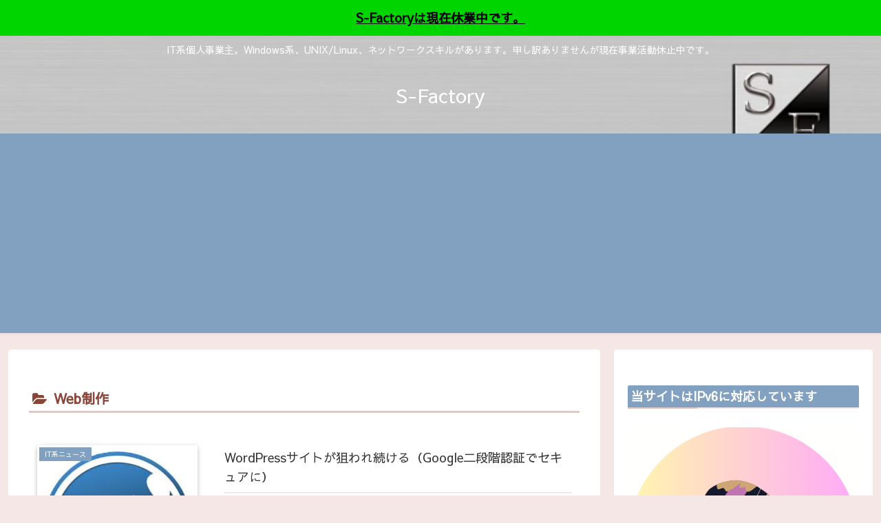

--- FILE ---
content_type: text/html; charset=utf-8
request_url: https://www.google.com/recaptcha/api2/aframe
body_size: 266
content:
<!DOCTYPE HTML><html><head><meta http-equiv="content-type" content="text/html; charset=UTF-8"></head><body><script nonce="-LX1CldJKjZMx0CM0CIoOw">/** Anti-fraud and anti-abuse applications only. See google.com/recaptcha */ try{var clients={'sodar':'https://pagead2.googlesyndication.com/pagead/sodar?'};window.addEventListener("message",function(a){try{if(a.source===window.parent){var b=JSON.parse(a.data);var c=clients[b['id']];if(c){var d=document.createElement('img');d.src=c+b['params']+'&rc='+(localStorage.getItem("rc::a")?sessionStorage.getItem("rc::b"):"");window.document.body.appendChild(d);sessionStorage.setItem("rc::e",parseInt(sessionStorage.getItem("rc::e")||0)+1);localStorage.setItem("rc::h",'1769769070863');}}}catch(b){}});window.parent.postMessage("_grecaptcha_ready", "*");}catch(b){}</script></body></html>

--- FILE ---
content_type: application/javascript; charset=utf-8
request_url: https://fundingchoicesmessages.google.com/f/AGSKWxVk1_NR8t1Q5jZSkQ4tYIE23_A6qjU3HR6yy0eNCLLKh0yZaADr3pk-usYOCeuAMmKibGWlCZUNitekzFnFnZ9zlfSwdfwhHxh7k7sTWkTnEEuEWrPp1TYvE0gyKDSo_8ySSXqF4nJar1Mau1nz3lr5_pMrVmW3Z3YWxXTOQhHwJdFiHOrdRSrdomSR/_/sponsored-banner-_content/sponsored_/rcom-ads./ads/pop./chinaadclient.
body_size: -1286
content:
window['f3d600b8-6115-4091-b2e6-1918360ed5a0'] = true;

--- FILE ---
content_type: application/javascript; charset=utf-8
request_url: https://fundingchoicesmessages.google.com/f/AGSKWxW-VTmmvxRIWAl3g5NGLz1XfvFE0Syh0jbRjRkmZ786IyPq4XnChlGzf406un20ylEk0fQOABP92lCom5JAkSJjRmGvMXGGLDGpiXyVaCr4lBJGg8ZIJO2MR5oc9ykJggESVNysJA==?fccs=W251bGwsbnVsbCxudWxsLG51bGwsbnVsbCxudWxsLFsxNzY5NzY5MDcwLDkzNDAwMDAwMF0sbnVsbCxudWxsLG51bGwsW251bGwsWzcsNl0sbnVsbCxudWxsLG51bGwsbnVsbCxudWxsLG51bGwsbnVsbCxudWxsLG51bGwsMV0sImh0dHBzOi8vd3d3LnMtZmFjdC5iaXovY2F0ZWdvcnkvc3RhZmYtZGlhcnkvd2VibWFrZXIvcGFnZS8zLyIsbnVsbCxbWzgsInpqZW5TVi1tRXNzIl0sWzksImVuLVVTIl0sWzE2LCJbMSwxLDFdIl0sWzE5LCIyIl0sWzE3LCJbMF0iXSxbMjQsIiJdLFsyOSwiZmFsc2UiXV1d
body_size: 116
content:
if (typeof __googlefc.fcKernelManager.run === 'function') {"use strict";this.default_ContributorServingResponseClientJs=this.default_ContributorServingResponseClientJs||{};(function(_){var window=this;
try{
var qp=function(a){this.A=_.t(a)};_.u(qp,_.J);var rp=function(a){this.A=_.t(a)};_.u(rp,_.J);rp.prototype.getWhitelistStatus=function(){return _.F(this,2)};var sp=function(a){this.A=_.t(a)};_.u(sp,_.J);var tp=_.ed(sp),up=function(a,b,c){this.B=a;this.j=_.A(b,qp,1);this.l=_.A(b,_.Pk,3);this.F=_.A(b,rp,4);a=this.B.location.hostname;this.D=_.Fg(this.j,2)&&_.O(this.j,2)!==""?_.O(this.j,2):a;a=new _.Qg(_.Qk(this.l));this.C=new _.dh(_.q.document,this.D,a);this.console=null;this.o=new _.mp(this.B,c,a)};
up.prototype.run=function(){if(_.O(this.j,3)){var a=this.C,b=_.O(this.j,3),c=_.fh(a),d=new _.Wg;b=_.hg(d,1,b);c=_.C(c,1,b);_.jh(a,c)}else _.gh(this.C,"FCNEC");_.op(this.o,_.A(this.l,_.De,1),this.l.getDefaultConsentRevocationText(),this.l.getDefaultConsentRevocationCloseText(),this.l.getDefaultConsentRevocationAttestationText(),this.D);_.pp(this.o,_.F(this.F,1),this.F.getWhitelistStatus());var e;a=(e=this.B.googlefc)==null?void 0:e.__executeManualDeployment;a!==void 0&&typeof a==="function"&&_.To(this.o.G,
"manualDeploymentApi")};var vp=function(){};vp.prototype.run=function(a,b,c){var d;return _.v(function(e){d=tp(b);(new up(a,d,c)).run();return e.return({})})};_.Tk(7,new vp);
}catch(e){_._DumpException(e)}
}).call(this,this.default_ContributorServingResponseClientJs);
// Google Inc.

//# sourceURL=/_/mss/boq-content-ads-contributor/_/js/k=boq-content-ads-contributor.ContributorServingResponseClientJs.en_US.zjenSV-mEss.es5.O/d=1/exm=ad_blocking_detection_executable,kernel_loader,loader_js_executable/ed=1/rs=AJlcJMwkzeCrPzcr4ZTu9XKJQ6RjDJX32Q/m=cookie_refresh_executable
__googlefc.fcKernelManager.run('\x5b\x5b\x5b7,\x22\x5b\x5bnull,\\\x22s-fact.biz\\\x22,\\\x22AKsRol_1Yq3DRFZTQfzlvA1V2Qf-vJRoFG4-mEf12VCEIu2Jzug-lQOjmpK9IiQQfjOmt_ND47qs7YSCQ53EHUqgdk46nvQDmH0xdop3iyz1t5HB_dy2IDGvSPV5dSngdnWFKGgNRcjQYP7s8sQhAubVQsW5AD5MLg\\\\u003d\\\\u003d\\\x22\x5d,null,\x5b\x5bnull,null,null,\\\x22https:\/\/fundingchoicesmessages.google.com\/f\/AGSKWxVzfd-otr3TQYlLzKc39NGeKmo1w7saLKNMlIfX3C0ki6ukcyUTXJkPRza6pU19cK2gXyLjQC6l_pUf7WqkbPcHbtAWRzP9GlFO8lcZJQjCRcEtENkGduPJfwtSfdQ1NuC5Rrxznw\\\\u003d\\\\u003d\\\x22\x5d,null,null,\x5bnull,null,null,\\\x22https:\/\/fundingchoicesmessages.google.com\/el\/AGSKWxVCipOOiKtmNpUgCVkODMHki6aJIRAG-ZJBC1JTWUpvUyU1mOyDF_7o3-lvnAqnUA2S7W4W4Fim5mUQcJs2JU5ebv9-0-arTvjBc-TXEefwH5jK-W6wiwBpp3MfVOwN4DEGYv7hGg\\\\u003d\\\\u003d\\\x22\x5d,null,\x5bnull,\x5b7,6\x5d,null,null,null,null,null,null,null,null,null,1\x5d\x5d,\x5b3,1\x5d\x5d\x22\x5d\x5d,\x5bnull,null,null,\x22https:\/\/fundingchoicesmessages.google.com\/f\/AGSKWxUTnhhEqkPnruaS3Ay2OgGvXJyCojgpgbJRLGR1eDNxdrAaoEetZ-JcYIv5EWR2gllMmrnlKPKnF1LlwRtv3TeI40WHJ5RluyPYbgkKjTH19y-AJJDKtXuVb3EqsqQgDKa5vDKitQ\\u003d\\u003d\x22\x5d\x5d');}